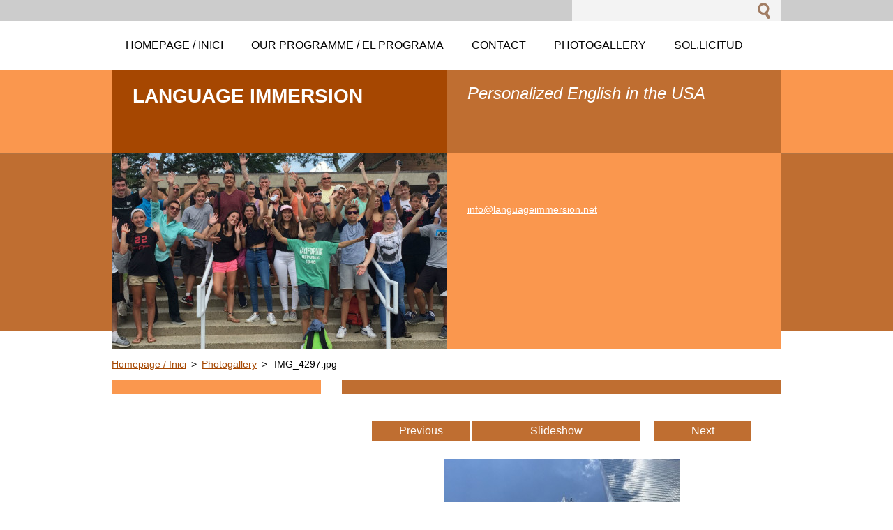

--- FILE ---
content_type: text/html; charset=UTF-8
request_url: https://www.languageimmersion.net/album/photogallery/img-4297-jpg/
body_size: 4863
content:
<!--[if lte IE 9]><!DOCTYPE HTML PUBLIC "-//W3C//DTD HTML 4.01 Transitional//EN" "https://www.w3.org/TR/html4/loose.dtd"><![endif]-->
<!DOCTYPE html>
<!--[if IE]><html class="ie" lang="en"><![endif]-->
<!--[if gt IE 9]><!--> 
<html lang="en">
<!--<![endif]-->
  <head>
    <!--[if lt IE 8]><meta http-equiv="X-UA-Compatible" content="IE=EmulateIE7"><![endif]--><!--[if IE 8]><meta http-equiv="X-UA-Compatible" content="IE=EmulateIE8"><![endif]--><!--[if IE 9]><meta http-equiv="X-UA-Compatible" content="IE=EmulateIE9"><![endif]-->
    <base href="https://www.languageimmersion.net/">
  <meta charset="utf-8">
  <meta name="description" content="">
  <meta name="keywords" content="">
  <meta name="generator" content="Webnode">
  <meta name="apple-mobile-web-app-capable" content="yes">
  <meta name="apple-mobile-web-app-status-bar-style" content="black">
  <meta name="format-detection" content="telephone=no">
    <link rel="icon" type="image/svg+xml" href="/favicon.svg" sizes="any">  <link rel="icon" type="image/svg+xml" href="/favicon16.svg" sizes="16x16">  <link rel="icon" href="/favicon.ico"><link rel="canonical" href="https://www.languageimmersion.net/album/photogallery/img-4297-jpg/">
<script type="text/javascript">(function(i,s,o,g,r,a,m){i['GoogleAnalyticsObject']=r;i[r]=i[r]||function(){
			(i[r].q=i[r].q||[]).push(arguments)},i[r].l=1*new Date();a=s.createElement(o),
			m=s.getElementsByTagName(o)[0];a.async=1;a.src=g;m.parentNode.insertBefore(a,m)
			})(window,document,'script','//www.google-analytics.com/analytics.js','ga');ga('create', 'UA-797705-6', 'auto',{"name":"wnd_header"});ga('wnd_header.set', 'dimension1', 'W1');ga('wnd_header.set', 'anonymizeIp', true);ga('wnd_header.send', 'pageview');var pageTrackerAllTrackEvent=function(category,action,opt_label,opt_value){ga('send', 'event', category, action, opt_label, opt_value)};</script>
  <link rel="alternate" type="application/rss+xml" href="https://languageimmersion.net/rss/all.xml" title="">
<!--[if lte IE 9]><style type="text/css">.cke_skin_webnode iframe {vertical-align: baseline !important;}</style><![endif]-->
    <title>IMG_4297.jpg :: Language Immersion</title>
    <meta name="robots" content="index, follow">
    <meta name="googlebot" content="index, follow">     
    <link href="https://d11bh4d8fhuq47.cloudfront.net/_system/skins/v5/50001090/css/style.css" rel="stylesheet" type="text/css" media="screen,projection,handheld,tv">
    <link href="https://d11bh4d8fhuq47.cloudfront.net/_system/skins/v5/50001090/css/print.css" rel="stylesheet" type="text/css" media="print">
    <script src="https://d11bh4d8fhuq47.cloudfront.net/_system/skins/v5/50001090/js/functions.js" type="text/javascript"></script>
  
				<script type="text/javascript">
				/* <![CDATA[ */
					
					if (typeof(RS_CFG) == 'undefined') RS_CFG = new Array();
					RS_CFG['staticServers'] = new Array('https://d11bh4d8fhuq47.cloudfront.net/');
					RS_CFG['skinServers'] = new Array('https://d11bh4d8fhuq47.cloudfront.net/');
					RS_CFG['filesPath'] = 'https://www.languageimmersion.net/_files/';
					RS_CFG['filesAWSS3Path'] = 'https://b256173d4d.clvaw-cdnwnd.com/69d472dfe7669ab373e52247ff2812ae/';
					RS_CFG['lbClose'] = 'Close';
					RS_CFG['skin'] = 'default';
					if (!RS_CFG['labels']) RS_CFG['labels'] = new Array();
					RS_CFG['systemName'] = 'Webnode';
						
					RS_CFG['responsiveLayout'] = 0;
					RS_CFG['mobileDevice'] = 0;
					RS_CFG['labels']['copyPasteSource'] = 'Read more:';
					
				/* ]]> */
				</script><script type="text/javascript" src="https://d11bh4d8fhuq47.cloudfront.net/_system/client/js/compressed/frontend.package.1-3-108.js?ph=b256173d4d"></script><style type="text/css"></style></head> 
  
  <body>    <div id="body_bg">
      <div id="site">    
        <div id="nonFooter">


    <!-- SEARCH -->
    <div class="search">
    

		  <div id="search">

		<form action="/search/" method="get" id="fulltextSearch">
		
		<fieldset>
		    <label for="fulltextSearchText" class="hidden">
        Search site</label>
      	<input type="text" id="fulltextSearchText" name="text">
        <input class="submit" type="image" 
        src="https://d11bh4d8fhuq47.cloudfront.net/_system/skins/v5/50001090/img/button-search.gif" 
        alt="Search">
 		</fieldset> 

		</form>

      </div>

		 
    <div id="languageSelect"></div>			  
    </div> 
    
    
    <!-- MENU -->
          <script type="text/javascript">
    				/* <![CDATA[ */
    					RubicusFrontendIns.addAbsoluteHeaderBlockId('menuzone');
    				/* ]]> */
    			</script>	      
          


				<!-- MENU -->
				<div id="menuzone">

		<ul class="menu">
	<li class="first"><a href="/home/">
  
  <span>Homepage / Inici</span>
  
  </a></li>
	<li><a href="/our-programme/">
  
  <span>Our programme / El programa</span>
  
  </a>
	<ul class="level1">
		<li class="first"><a href="/our-programme/ages/">
  
  <span>Ages / Edats</span>
  
  </a></li>
		<li><a href="/our-programme/included-in-price/">
  
  <span>Included in price</span>
  
  </a></li>
		<li><a href="/our-programme/lessons/">
  
  <span>Lessons / Classes</span>
  
  </a></li>
		<li><a href="/our-programme/accommodation/">
  
  <span>Accommodation / Allotjament</span>
  
  </a></li>
		<li><a href="/our-programme/activities/">
  
  <span>Activities / Activitats</span>
  
  </a></li>
		<li><a href="/our-programme/dates/">
  
  <span>Dates</span>
  
  </a></li>
		<li class="last"><a href="/our-programme/level-of-english/">
  
  <span>Els pobles</span>
  
  </a></li>
	</ul>
	</li>
	<li><a href="/contact-us/">
  
  <span>Contact </span>
  
  </a></li>
	<li><a href="/photogallery/">
  
  <span>Photogallery</span>
  
  </a></li>
	<li class="last"><a href="/application-sol-licitud/">
  
  <span>Sol.licitud</span>
  
  </a>
	<ul class="level1">
		<li class="first"><a href="/application-sol-licitud/documents/">
  
  <span>Documents</span>
  
  </a></li>
		<li><a href="/application-sol-licitud/forms-impresos/">
  
  <span>Forms / Impresos</span>
  
  </a></li>
		<li class="last"><a href="/application-sol-licitud/payment-pagament/">
  
  <span>Payment / Pagament</span>
  
  </a></li>
	</ul>
	</li>
</ul>

				</div>
				<!-- END MENU -->	

					
    
    
    <!-- LOGO -->
    <div class="logo"><div class="logo_in"><div id="logo"><a href="home/" title="Go to Homepage."><span id="rbcSystemIdentifierLogo">Language Immersion</span></a></div></div></div>

    
    <!-- MOTO -->
    <div class="moto"><p id="moto"><span id="rbcCompanySlogan" class="rbcNoStyleSpan">Personalized English in the USA</span></p></div> 
    
    
    <!-- ILLUSTRATION -->
    <div class="illustration">
    <img src="https://b256173d4d.clvaw-cdnwnd.com/69d472dfe7669ab373e52247ff2812ae/200009661-d1362d2328/200000000.jpg?ph=b256173d4d" width="480" height="280" alt="">    </div>    
    
    
    <!-- INTRODUCTION -->
    <div class="introduction">
        <div class="introduction_in">
        
		
         <div class="contact">   
        	 <div class="box">  
         
		
		
        <h2></h2>
        <br />      
        <br /> 
        
									
        <a href="&#109;&#97;&#105;&#108;&#116;&#111;:&#105;&#110;&#102;&#111;&#64;&#108;&#97;&#110;&#103;&#117;&#97;&#103;&#101;&#105;&#109;&#109;&#101;&#114;&#115;&#105;&#111;&#110;&#46;&#110;&#101;&#116;"><span id="rbcContactEmail">&#105;&#110;&#102;&#111;&#64;&#108;&#97;&#110;&#103;&#117;&#97;&#103;&#101;&#105;&#109;&#109;&#101;&#114;&#115;&#105;&#111;&#110;&#46;&#110;&#101;&#116;</span></a>

	           

		
		
           </div>
         </div>
         
					               
           
        </div>           
    </div>    
         

                        
      <!-- NAVIGATOR -->
      <div id="navigator"><div id="pageNavigator" class="rbcContentBlock">                  <a class="navFirstPage" href="/home/">Homepage / Inici</a><span> &gt; </span><a href="photogallery/">Photogallery</a><span> &gt; </span><span id="navCurrentPage">IMG_4297.jpg</span>         </div></div>      



      
<!-- MAIN CONTENT -->
<div id="main">     


        <!-- LEFTZONE -->
        <div class="leftzone zone">                
          
								
			<div class="box">        

		<h3>&nbsp;</h3>
<h3>&nbsp;</h3>
<h3>&nbsp;</h3>
<h3>&nbsp;</h3>
<h3><i>THE BEST SUMMER OF YOUR LIFE</i><i>.</i></h3>

		  
      </div>

		
								
			<div class="box">        

		
		  
      </div>

		  
                 
        </div>
        <!-- END LEFTZONE -->
        
        
                     
        <!-- MIDDLEZONE -->
        <div id="middlezone">
            
     <!-- DETAIL -->
		
		
    <h1></h1>
    
    <div class="cleaner"></div>              

    <div class="photo_detail">
                
          <table>
            <tr>
              <td class="prev">
                

			<a href="/album/photogallery/img-4291-jpg/" onclick="RubicusFrontendIns.showPhotogalleryImage(this.href);" title="Previous">Previous</a>

		
              </td>
              <td>
              <a id="slideshowControl" onclick="RubicusFrontendIns.startSlideshow(); return(false);" onmouseover="this.className='enableControl hover'" onmouseout="this.className='enableControl'" title="Starts the slideshow">Slideshow</a>
                <script type="text/javascript"> if ( RubicusFrontendIns.isPhotogalleryAjaxMode() ) { document.getElementById('slideshowControl').className = "enableControl"; } </script>
              </td>
              <td class="next">
                

			<a href="/album/photogallery/dsc08602-jpg/" onclick="RubicusFrontendIns.showPhotogalleryImage(this.href);" title="Next">Next</a>

		
              </td>
            </tr>

      <tr><td colspan="3" class="photo_detail_img">
        <a href="/images/200000214-86a4387a0d-public/IMG_4297.jpg?s3=1"
        onclick="return !window.open(this.href);" 
        title="Page will display in a new window.">
        <img src="https://b256173d4d.clvaw-cdnwnd.com/69d472dfe7669ab373e52247ff2812ae/system_preview_detail_200000214-86a4387a0d-public/IMG_4297.jpg" 
        width="338" 
        height="450" 
        alt="" 
        onload="RubicusFrontendIns.startSlideshowInterval();"></a>
      </td></tr>
      </table>

        <div class="cleaner"></div>                
    </div>  <!-- / photo_detail -->   
						
						
            
            <div class="backLink">
            <a href="photogallery/">
            Back</a></div>						

		
			<!-- END DETAIL -->
		
			<script type="text/javascript">
			RubicusFrontendIns.setNextPhotogalleryImage('/album/photogallery/dsc08602-jpg/');
			RubicusFrontendIns.setPreviousPhotogalleryImage('/album/photogallery/img-4291-jpg/');
			</script>
			                                                 
        </div>
        <!-- END MIDDLEZONE -->
                      
        <div class="cleaner"></div>
        
</div>      
<!-- END MAIN CONTENT -->
      
    
      
</div><!-- end nonfooter -->


      
       <!-- FOOTER -->
       <div id="footer">
            <div id="footerLeft">
                <p><strong><span id="rbcFooterText" class="rbcNoStyleSpan">© 2014 All rights reserved.</span></strong></p>
                   <div class="cleaner"></div>
                   <span class="rbcSignatureText">Powered by <a href="https://www.webnode.com?utm_source=brand&amp;utm_medium=footer&amp;utm_campaign=premium" rel="nofollow" >Webnode</a></span>                   <div class="cleaner"></div>
            </div>
            <div id="footerRight">
                <p>                
                <span class="homepage"><a href="home/" 
                title="Go to Homepage.">
                Homepage</a></span>                            
                <span class="print">
                <a href="#" onclick="window.print(); return false;" 
                title="Print page">
                Print</a></span>
                <span class="sitemap"><a href="/sitemap/" 
                title="Go to site map.">
                Site map</a></span>
                <span class="rss"><a href="/rss/" 
                title="RSS Feeds">
                RSS</a></span>
                </p>
            </div>  
      </div>
      <!-- END FOOTER -->

       </div><!-- end site --> 
    </div><!-- end body_bg -->





    <script src="https://d11bh4d8fhuq47.cloudfront.net/_system/skins/v5/50001090/js/Menu.js" type="text/javascript"></script>

  	<script type="text/javascript">
  		/* <![CDATA[ */
 
  		  build_menu();         				
  
  		/* ]]> */
  	 </script>
    
    <script type="text/javascript">
		/* <![CDATA[ */

			RubicusFrontendIns.addObserver
			({

				onContentChange: function ()
        {
          build_menu();
        },

				onStartSlideshow: function()
				{
					$('slideshowControl').innerHTML	= '<span>Pause<'+'/span>';
					$('slideshowControl').title			= 'Pauses the slideshow';
					$('slideshowControl').onclick		= RubicusFrontendIns.stopSlideshow.bind(RubicusFrontendIns);
				},

				onStopSlideshow: function()
				{
					$('slideshowControl').innerHTML	= '<span>Slideshow<'+'/span>';
					$('slideshowControl').title			= 'Starts the slideshow';
					$('slideshowControl').onclick		= RubicusFrontendIns.startSlideshow.bind(RubicusFrontendIns);
				},

				onShowImage: function()
				{
					if (RubicusFrontendIns.isSlideshowMode())
					{
						$('slideshowControl').innerHTML	= '<span>Pause<'+'/span>';
						$('slideshowControl').title			= 'Pauses the slideshow';
						$('slideshowControl').onclick		= RubicusFrontendIns.stopSlideshow.bind(RubicusFrontendIns);
					}
				}

			 });

  			RubicusFrontendIns.addFileToPreload('https://d11bh4d8fhuq47.cloudfront.net/_system/skins/v5/50001090/img/loading.gif');
  			RubicusFrontendIns.addFileToPreload('https://d11bh4d8fhuq47.cloudfront.net/_system/skins/v5/50001090/img/link.gif');
  			RubicusFrontendIns.addFileToPreload('https://d11bh4d8fhuq47.cloudfront.net/_system/skins/v5/50001090/img/header_links.png');

		/* ]]> */
	 </script>
    
  <div id="rbcFooterHtml"></div><script type="text/javascript">var keenTrackerCmsTrackEvent=function(id){if(typeof _jsTracker=="undefined" || !_jsTracker){return false;};try{var name=_keenEvents[id];var keenEvent={user:{u:_keenData.u,p:_keenData.p,lc:_keenData.lc,t:_keenData.t},action:{identifier:id,name:name,category:'cms',platform:'WND1',version:'2.1.157'},browser:{url:location.href,ua:navigator.userAgent,referer_url:document.referrer,resolution:screen.width+'x'+screen.height,ip:'147.135.213.153'}};_jsTracker.jsonpSubmit('PROD',keenEvent,function(err,res){});}catch(err){console.log(err)};};</script></body>
</html>
